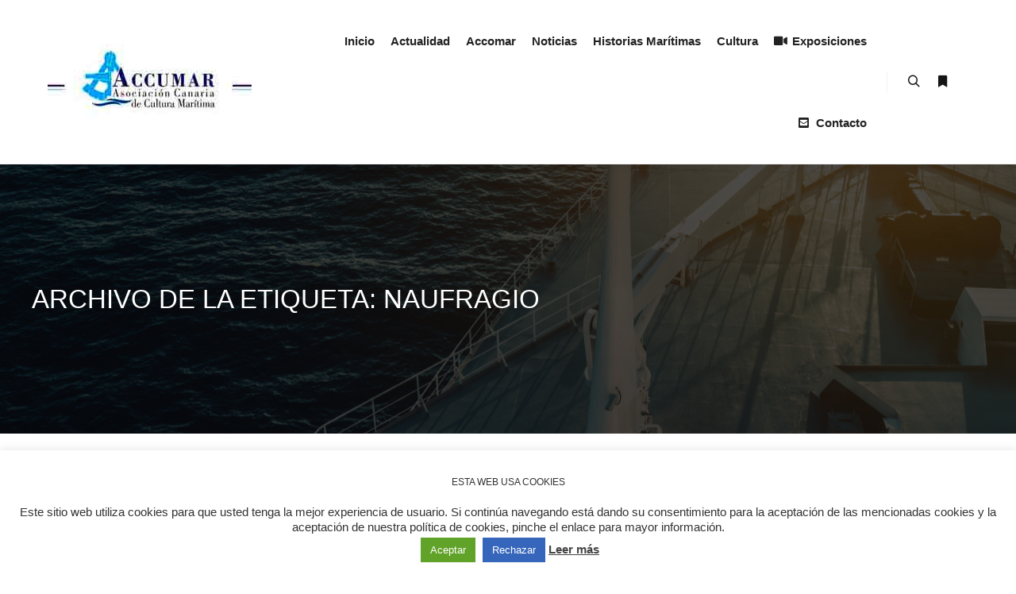

--- FILE ---
content_type: text/html; charset=UTF-8
request_url: https://accumar.org/tag/naufragio/
body_size: 14348
content:
<!DOCTYPE html>
<!--[if IE 9]>    <html class="no-js lt-ie10" lang="es"> <![endif]-->
<!--[if gt IE 9]><!--> <html class="no-js" lang="es"> <!--<![endif]-->
<head>

<meta charset="UTF-8" />
<meta name="viewport" content="width=device-width,initial-scale=1" />
<meta http-equiv="X-UA-Compatible" content="IE=edge">
<link rel="profile" href="https://gmpg.org/xfn/11" />
<title>naufragio &#8211; Accumar</title>
<meta name='robots' content='max-image-preview:large' />
<link rel='dns-prefetch' href='//stats.wp.com' />
<link rel='dns-prefetch' href='//widgets.wp.com' />
<link rel='dns-prefetch' href='//s0.wp.com' />
<link rel='dns-prefetch' href='//0.gravatar.com' />
<link rel='dns-prefetch' href='//1.gravatar.com' />
<link rel='dns-prefetch' href='//2.gravatar.com' />
<link rel='preconnect' href='//i0.wp.com' />
<link rel='preconnect' href='//c0.wp.com' />
<link rel="alternate" type="application/rss+xml" title="Accumar &raquo; Feed" href="https://accumar.org/feed/" />
<link rel="alternate" type="application/rss+xml" title="Accumar &raquo; Feed de los comentarios" href="https://accumar.org/comments/feed/" />
<link rel="alternate" type="application/rss+xml" title="Accumar &raquo; Etiqueta naufragio del feed" href="https://accumar.org/tag/naufragio/feed/" />
<script type="text/javascript">
/* <![CDATA[ */
window._wpemojiSettings = {"baseUrl":"https:\/\/s.w.org\/images\/core\/emoji\/15.0.3\/72x72\/","ext":".png","svgUrl":"https:\/\/s.w.org\/images\/core\/emoji\/15.0.3\/svg\/","svgExt":".svg","source":{"concatemoji":"https:\/\/accumar.org\/wp-includes\/js\/wp-emoji-release.min.js?ver=6.6.4"}};
/*! This file is auto-generated */
!function(i,n){var o,s,e;function c(e){try{var t={supportTests:e,timestamp:(new Date).valueOf()};sessionStorage.setItem(o,JSON.stringify(t))}catch(e){}}function p(e,t,n){e.clearRect(0,0,e.canvas.width,e.canvas.height),e.fillText(t,0,0);var t=new Uint32Array(e.getImageData(0,0,e.canvas.width,e.canvas.height).data),r=(e.clearRect(0,0,e.canvas.width,e.canvas.height),e.fillText(n,0,0),new Uint32Array(e.getImageData(0,0,e.canvas.width,e.canvas.height).data));return t.every(function(e,t){return e===r[t]})}function u(e,t,n){switch(t){case"flag":return n(e,"\ud83c\udff3\ufe0f\u200d\u26a7\ufe0f","\ud83c\udff3\ufe0f\u200b\u26a7\ufe0f")?!1:!n(e,"\ud83c\uddfa\ud83c\uddf3","\ud83c\uddfa\u200b\ud83c\uddf3")&&!n(e,"\ud83c\udff4\udb40\udc67\udb40\udc62\udb40\udc65\udb40\udc6e\udb40\udc67\udb40\udc7f","\ud83c\udff4\u200b\udb40\udc67\u200b\udb40\udc62\u200b\udb40\udc65\u200b\udb40\udc6e\u200b\udb40\udc67\u200b\udb40\udc7f");case"emoji":return!n(e,"\ud83d\udc26\u200d\u2b1b","\ud83d\udc26\u200b\u2b1b")}return!1}function f(e,t,n){var r="undefined"!=typeof WorkerGlobalScope&&self instanceof WorkerGlobalScope?new OffscreenCanvas(300,150):i.createElement("canvas"),a=r.getContext("2d",{willReadFrequently:!0}),o=(a.textBaseline="top",a.font="600 32px Arial",{});return e.forEach(function(e){o[e]=t(a,e,n)}),o}function t(e){var t=i.createElement("script");t.src=e,t.defer=!0,i.head.appendChild(t)}"undefined"!=typeof Promise&&(o="wpEmojiSettingsSupports",s=["flag","emoji"],n.supports={everything:!0,everythingExceptFlag:!0},e=new Promise(function(e){i.addEventListener("DOMContentLoaded",e,{once:!0})}),new Promise(function(t){var n=function(){try{var e=JSON.parse(sessionStorage.getItem(o));if("object"==typeof e&&"number"==typeof e.timestamp&&(new Date).valueOf()<e.timestamp+604800&&"object"==typeof e.supportTests)return e.supportTests}catch(e){}return null}();if(!n){if("undefined"!=typeof Worker&&"undefined"!=typeof OffscreenCanvas&&"undefined"!=typeof URL&&URL.createObjectURL&&"undefined"!=typeof Blob)try{var e="postMessage("+f.toString()+"("+[JSON.stringify(s),u.toString(),p.toString()].join(",")+"));",r=new Blob([e],{type:"text/javascript"}),a=new Worker(URL.createObjectURL(r),{name:"wpTestEmojiSupports"});return void(a.onmessage=function(e){c(n=e.data),a.terminate(),t(n)})}catch(e){}c(n=f(s,u,p))}t(n)}).then(function(e){for(var t in e)n.supports[t]=e[t],n.supports.everything=n.supports.everything&&n.supports[t],"flag"!==t&&(n.supports.everythingExceptFlag=n.supports.everythingExceptFlag&&n.supports[t]);n.supports.everythingExceptFlag=n.supports.everythingExceptFlag&&!n.supports.flag,n.DOMReady=!1,n.readyCallback=function(){n.DOMReady=!0}}).then(function(){return e}).then(function(){var e;n.supports.everything||(n.readyCallback(),(e=n.source||{}).concatemoji?t(e.concatemoji):e.wpemoji&&e.twemoji&&(t(e.twemoji),t(e.wpemoji)))}))}((window,document),window._wpemojiSettings);
/* ]]> */
</script>
<link rel='stylesheet' id='embedpress-css-css' href='https://accumar.org/wp-content/plugins/embedpress/assets/css/embedpress.css?ver=1765836438' type='text/css' media='all' />
<link rel='stylesheet' id='embedpress-lazy-load-css-css' href='https://accumar.org/wp-content/plugins/embedpress/assets/css/lazy-load.css?ver=1765836438' type='text/css' media='all' />
<link rel='stylesheet' id='embedpress-blocks-style-css' href='https://accumar.org/wp-content/plugins/embedpress/assets/css/blocks.build.css?ver=1765836438' type='text/css' media='all' />
<style id='wp-emoji-styles-inline-css' type='text/css'>

	img.wp-smiley, img.emoji {
		display: inline !important;
		border: none !important;
		box-shadow: none !important;
		height: 1em !important;
		width: 1em !important;
		margin: 0 0.07em !important;
		vertical-align: -0.1em !important;
		background: none !important;
		padding: 0 !important;
	}
</style>
<link rel='stylesheet' id='wp-block-library-css' href='https://c0.wp.com/c/6.6.4/wp-includes/css/dist/block-library/style.min.css' type='text/css' media='all' />
<link rel='stylesheet' id='betterdocs-blocks-category-slate-layout-css' href='https://accumar.org/wp-content/plugins/betterdocs/assets/blocks/category-slate-layout/default.css?ver=4.3.3' type='text/css' media='all' />
<style id='pdfemb-pdf-embedder-viewer-style-inline-css' type='text/css'>
.wp-block-pdfemb-pdf-embedder-viewer{max-width:none}

</style>
<link rel='stylesheet' id='mediaelement-css' href='https://c0.wp.com/c/6.6.4/wp-includes/js/mediaelement/mediaelementplayer-legacy.min.css' type='text/css' media='all' />
<link rel='stylesheet' id='wp-mediaelement-css' href='https://c0.wp.com/c/6.6.4/wp-includes/js/mediaelement/wp-mediaelement.min.css' type='text/css' media='all' />
<style id='jetpack-sharing-buttons-style-inline-css' type='text/css'>
.jetpack-sharing-buttons__services-list{display:flex;flex-direction:row;flex-wrap:wrap;gap:0;list-style-type:none;margin:5px;padding:0}.jetpack-sharing-buttons__services-list.has-small-icon-size{font-size:12px}.jetpack-sharing-buttons__services-list.has-normal-icon-size{font-size:16px}.jetpack-sharing-buttons__services-list.has-large-icon-size{font-size:24px}.jetpack-sharing-buttons__services-list.has-huge-icon-size{font-size:36px}@media print{.jetpack-sharing-buttons__services-list{display:none!important}}.editor-styles-wrapper .wp-block-jetpack-sharing-buttons{gap:0;padding-inline-start:0}ul.jetpack-sharing-buttons__services-list.has-background{padding:1.25em 2.375em}
</style>
<style id='classic-theme-styles-inline-css' type='text/css'>
/*! This file is auto-generated */
.wp-block-button__link{color:#fff;background-color:#32373c;border-radius:9999px;box-shadow:none;text-decoration:none;padding:calc(.667em + 2px) calc(1.333em + 2px);font-size:1.125em}.wp-block-file__button{background:#32373c;color:#fff;text-decoration:none}
</style>
<style id='global-styles-inline-css' type='text/css'>
:root{--wp--preset--aspect-ratio--square: 1;--wp--preset--aspect-ratio--4-3: 4/3;--wp--preset--aspect-ratio--3-4: 3/4;--wp--preset--aspect-ratio--3-2: 3/2;--wp--preset--aspect-ratio--2-3: 2/3;--wp--preset--aspect-ratio--16-9: 16/9;--wp--preset--aspect-ratio--9-16: 9/16;--wp--preset--color--black: #000000;--wp--preset--color--cyan-bluish-gray: #abb8c3;--wp--preset--color--white: #ffffff;--wp--preset--color--pale-pink: #f78da7;--wp--preset--color--vivid-red: #cf2e2e;--wp--preset--color--luminous-vivid-orange: #ff6900;--wp--preset--color--luminous-vivid-amber: #fcb900;--wp--preset--color--light-green-cyan: #7bdcb5;--wp--preset--color--vivid-green-cyan: #00d084;--wp--preset--color--pale-cyan-blue: #8ed1fc;--wp--preset--color--vivid-cyan-blue: #0693e3;--wp--preset--color--vivid-purple: #9b51e0;--wp--preset--gradient--vivid-cyan-blue-to-vivid-purple: linear-gradient(135deg,rgba(6,147,227,1) 0%,rgb(155,81,224) 100%);--wp--preset--gradient--light-green-cyan-to-vivid-green-cyan: linear-gradient(135deg,rgb(122,220,180) 0%,rgb(0,208,130) 100%);--wp--preset--gradient--luminous-vivid-amber-to-luminous-vivid-orange: linear-gradient(135deg,rgba(252,185,0,1) 0%,rgba(255,105,0,1) 100%);--wp--preset--gradient--luminous-vivid-orange-to-vivid-red: linear-gradient(135deg,rgba(255,105,0,1) 0%,rgb(207,46,46) 100%);--wp--preset--gradient--very-light-gray-to-cyan-bluish-gray: linear-gradient(135deg,rgb(238,238,238) 0%,rgb(169,184,195) 100%);--wp--preset--gradient--cool-to-warm-spectrum: linear-gradient(135deg,rgb(74,234,220) 0%,rgb(151,120,209) 20%,rgb(207,42,186) 40%,rgb(238,44,130) 60%,rgb(251,105,98) 80%,rgb(254,248,76) 100%);--wp--preset--gradient--blush-light-purple: linear-gradient(135deg,rgb(255,206,236) 0%,rgb(152,150,240) 100%);--wp--preset--gradient--blush-bordeaux: linear-gradient(135deg,rgb(254,205,165) 0%,rgb(254,45,45) 50%,rgb(107,0,62) 100%);--wp--preset--gradient--luminous-dusk: linear-gradient(135deg,rgb(255,203,112) 0%,rgb(199,81,192) 50%,rgb(65,88,208) 100%);--wp--preset--gradient--pale-ocean: linear-gradient(135deg,rgb(255,245,203) 0%,rgb(182,227,212) 50%,rgb(51,167,181) 100%);--wp--preset--gradient--electric-grass: linear-gradient(135deg,rgb(202,248,128) 0%,rgb(113,206,126) 100%);--wp--preset--gradient--midnight: linear-gradient(135deg,rgb(2,3,129) 0%,rgb(40,116,252) 100%);--wp--preset--font-size--small: 13px;--wp--preset--font-size--medium: 20px;--wp--preset--font-size--large: 36px;--wp--preset--font-size--x-large: 42px;--wp--preset--spacing--20: 0.44rem;--wp--preset--spacing--30: 0.67rem;--wp--preset--spacing--40: 1rem;--wp--preset--spacing--50: 1.5rem;--wp--preset--spacing--60: 2.25rem;--wp--preset--spacing--70: 3.38rem;--wp--preset--spacing--80: 5.06rem;--wp--preset--shadow--natural: 6px 6px 9px rgba(0, 0, 0, 0.2);--wp--preset--shadow--deep: 12px 12px 50px rgba(0, 0, 0, 0.4);--wp--preset--shadow--sharp: 6px 6px 0px rgba(0, 0, 0, 0.2);--wp--preset--shadow--outlined: 6px 6px 0px -3px rgba(255, 255, 255, 1), 6px 6px rgba(0, 0, 0, 1);--wp--preset--shadow--crisp: 6px 6px 0px rgba(0, 0, 0, 1);}:where(.is-layout-flex){gap: 0.5em;}:where(.is-layout-grid){gap: 0.5em;}body .is-layout-flex{display: flex;}.is-layout-flex{flex-wrap: wrap;align-items: center;}.is-layout-flex > :is(*, div){margin: 0;}body .is-layout-grid{display: grid;}.is-layout-grid > :is(*, div){margin: 0;}:where(.wp-block-columns.is-layout-flex){gap: 2em;}:where(.wp-block-columns.is-layout-grid){gap: 2em;}:where(.wp-block-post-template.is-layout-flex){gap: 1.25em;}:where(.wp-block-post-template.is-layout-grid){gap: 1.25em;}.has-black-color{color: var(--wp--preset--color--black) !important;}.has-cyan-bluish-gray-color{color: var(--wp--preset--color--cyan-bluish-gray) !important;}.has-white-color{color: var(--wp--preset--color--white) !important;}.has-pale-pink-color{color: var(--wp--preset--color--pale-pink) !important;}.has-vivid-red-color{color: var(--wp--preset--color--vivid-red) !important;}.has-luminous-vivid-orange-color{color: var(--wp--preset--color--luminous-vivid-orange) !important;}.has-luminous-vivid-amber-color{color: var(--wp--preset--color--luminous-vivid-amber) !important;}.has-light-green-cyan-color{color: var(--wp--preset--color--light-green-cyan) !important;}.has-vivid-green-cyan-color{color: var(--wp--preset--color--vivid-green-cyan) !important;}.has-pale-cyan-blue-color{color: var(--wp--preset--color--pale-cyan-blue) !important;}.has-vivid-cyan-blue-color{color: var(--wp--preset--color--vivid-cyan-blue) !important;}.has-vivid-purple-color{color: var(--wp--preset--color--vivid-purple) !important;}.has-black-background-color{background-color: var(--wp--preset--color--black) !important;}.has-cyan-bluish-gray-background-color{background-color: var(--wp--preset--color--cyan-bluish-gray) !important;}.has-white-background-color{background-color: var(--wp--preset--color--white) !important;}.has-pale-pink-background-color{background-color: var(--wp--preset--color--pale-pink) !important;}.has-vivid-red-background-color{background-color: var(--wp--preset--color--vivid-red) !important;}.has-luminous-vivid-orange-background-color{background-color: var(--wp--preset--color--luminous-vivid-orange) !important;}.has-luminous-vivid-amber-background-color{background-color: var(--wp--preset--color--luminous-vivid-amber) !important;}.has-light-green-cyan-background-color{background-color: var(--wp--preset--color--light-green-cyan) !important;}.has-vivid-green-cyan-background-color{background-color: var(--wp--preset--color--vivid-green-cyan) !important;}.has-pale-cyan-blue-background-color{background-color: var(--wp--preset--color--pale-cyan-blue) !important;}.has-vivid-cyan-blue-background-color{background-color: var(--wp--preset--color--vivid-cyan-blue) !important;}.has-vivid-purple-background-color{background-color: var(--wp--preset--color--vivid-purple) !important;}.has-black-border-color{border-color: var(--wp--preset--color--black) !important;}.has-cyan-bluish-gray-border-color{border-color: var(--wp--preset--color--cyan-bluish-gray) !important;}.has-white-border-color{border-color: var(--wp--preset--color--white) !important;}.has-pale-pink-border-color{border-color: var(--wp--preset--color--pale-pink) !important;}.has-vivid-red-border-color{border-color: var(--wp--preset--color--vivid-red) !important;}.has-luminous-vivid-orange-border-color{border-color: var(--wp--preset--color--luminous-vivid-orange) !important;}.has-luminous-vivid-amber-border-color{border-color: var(--wp--preset--color--luminous-vivid-amber) !important;}.has-light-green-cyan-border-color{border-color: var(--wp--preset--color--light-green-cyan) !important;}.has-vivid-green-cyan-border-color{border-color: var(--wp--preset--color--vivid-green-cyan) !important;}.has-pale-cyan-blue-border-color{border-color: var(--wp--preset--color--pale-cyan-blue) !important;}.has-vivid-cyan-blue-border-color{border-color: var(--wp--preset--color--vivid-cyan-blue) !important;}.has-vivid-purple-border-color{border-color: var(--wp--preset--color--vivid-purple) !important;}.has-vivid-cyan-blue-to-vivid-purple-gradient-background{background: var(--wp--preset--gradient--vivid-cyan-blue-to-vivid-purple) !important;}.has-light-green-cyan-to-vivid-green-cyan-gradient-background{background: var(--wp--preset--gradient--light-green-cyan-to-vivid-green-cyan) !important;}.has-luminous-vivid-amber-to-luminous-vivid-orange-gradient-background{background: var(--wp--preset--gradient--luminous-vivid-amber-to-luminous-vivid-orange) !important;}.has-luminous-vivid-orange-to-vivid-red-gradient-background{background: var(--wp--preset--gradient--luminous-vivid-orange-to-vivid-red) !important;}.has-very-light-gray-to-cyan-bluish-gray-gradient-background{background: var(--wp--preset--gradient--very-light-gray-to-cyan-bluish-gray) !important;}.has-cool-to-warm-spectrum-gradient-background{background: var(--wp--preset--gradient--cool-to-warm-spectrum) !important;}.has-blush-light-purple-gradient-background{background: var(--wp--preset--gradient--blush-light-purple) !important;}.has-blush-bordeaux-gradient-background{background: var(--wp--preset--gradient--blush-bordeaux) !important;}.has-luminous-dusk-gradient-background{background: var(--wp--preset--gradient--luminous-dusk) !important;}.has-pale-ocean-gradient-background{background: var(--wp--preset--gradient--pale-ocean) !important;}.has-electric-grass-gradient-background{background: var(--wp--preset--gradient--electric-grass) !important;}.has-midnight-gradient-background{background: var(--wp--preset--gradient--midnight) !important;}.has-small-font-size{font-size: var(--wp--preset--font-size--small) !important;}.has-medium-font-size{font-size: var(--wp--preset--font-size--medium) !important;}.has-large-font-size{font-size: var(--wp--preset--font-size--large) !important;}.has-x-large-font-size{font-size: var(--wp--preset--font-size--x-large) !important;}
:where(.wp-block-post-template.is-layout-flex){gap: 1.25em;}:where(.wp-block-post-template.is-layout-grid){gap: 1.25em;}
:where(.wp-block-columns.is-layout-flex){gap: 2em;}:where(.wp-block-columns.is-layout-grid){gap: 2em;}
:root :where(.wp-block-pullquote){font-size: 1.5em;line-height: 1.6;}
</style>
<link rel='stylesheet' id='cookie-law-info-css' href='https://accumar.org/wp-content/plugins/cookie-law-info/legacy/public/css/cookie-law-info-public.css?ver=3.3.9' type='text/css' media='all' />
<link rel='stylesheet' id='cookie-law-info-gdpr-css' href='https://accumar.org/wp-content/plugins/cookie-law-info/legacy/public/css/cookie-law-info-gdpr.css?ver=3.3.9' type='text/css' media='all' />
<link rel='stylesheet' id='jetpack_likes-css' href='https://c0.wp.com/p/jetpack/14.5/modules/likes/style.css' type='text/css' media='all' />
<link rel='stylesheet' id='searchwp-forms-css' href='https://accumar.org/wp-content/plugins/searchwp-live-ajax-search/assets/styles/frontend/search-forms.min.css?ver=1.8.7' type='text/css' media='all' />
<link rel='stylesheet' id='font-awesome-css' href='https://accumar.org/wp-content/plugins/elementor/assets/lib/font-awesome/css/font-awesome.min.css?ver=4.7.0' type='text/css' media='all' />
<link rel='stylesheet' id='tm-mega-menu-css' href='https://accumar.org/wp-content/plugins/tm-mega-menu/public/assets/css/style.css?ver=1.1.4' type='text/css' media='all' />
<style id='tm-mega-menu-inline-css' type='text/css'>
.sub-menu {transition-duration: 300ms;}
</style>
<link rel='stylesheet' id='jquery-lightgallery-css' href='https://accumar.org/wp-content/themes/rife-free/js/light-gallery/css/lightgallery.min.css?ver=1.9.0' type='text/css' media='all' />
<link rel='stylesheet' id='a13-icomoon-css' href='https://accumar.org/wp-content/themes/rife-free/css/icomoon.css?ver=2.4.21' type='text/css' media='all' />
<link rel='stylesheet' id='a13-main-style-css' href='https://accumar.org/wp-content/themes/rife-free/style.css?ver=2.4.21' type='text/css' media='all' />
<link rel='stylesheet' id='a13-user-css-css' href='https://accumar.org/wp-content/uploads/apollo13_framework_files/css/user.css?ver=2.4.21_1727716025' type='text/css' media='all' />
<link rel='stylesheet' id='font-awesome-5-all-css' href='https://accumar.org/wp-content/plugins/elementor/assets/lib/font-awesome/css/all.min.css?ver=3.34.0' type='text/css' media='all' />
<link rel='stylesheet' id='font-awesome-4-shim-css' href='https://accumar.org/wp-content/plugins/elementor/assets/lib/font-awesome/css/v4-shims.min.css?ver=3.34.0' type='text/css' media='all' />
<link rel='stylesheet' id='elementor-frontend-css' href='https://accumar.org/wp-content/plugins/elementor/assets/css/frontend.min.css?ver=3.34.0' type='text/css' media='all' />
<link rel='stylesheet' id='eael-general-css' href='https://accumar.org/wp-content/plugins/essential-addons-for-elementor-lite/assets/front-end/css/view/general.min.css?ver=6.5.4' type='text/css' media='all' />
<script type="text/javascript" src="https://c0.wp.com/c/6.6.4/wp-includes/js/jquery/jquery.min.js" id="jquery-core-js"></script>
<script type="text/javascript" src="https://c0.wp.com/c/6.6.4/wp-includes/js/jquery/jquery-migrate.min.js" id="jquery-migrate-js"></script>
<script type="text/javascript" id="cookie-law-info-js-extra">
/* <![CDATA[ */
var Cli_Data = {"nn_cookie_ids":[],"cookielist":[],"non_necessary_cookies":[],"ccpaEnabled":"","ccpaRegionBased":"","ccpaBarEnabled":"","strictlyEnabled":["necessary","obligatoire"],"ccpaType":"gdpr","js_blocking":"1","custom_integration":"","triggerDomRefresh":"","secure_cookies":""};
var cli_cookiebar_settings = {"animate_speed_hide":"500","animate_speed_show":"500","background":"#FFF","border":"#b1a6a6c2","border_on":"","button_1_button_colour":"#61a229","button_1_button_hover":"#4e8221","button_1_link_colour":"#fff","button_1_as_button":"1","button_1_new_win":"","button_2_button_colour":"#333","button_2_button_hover":"#292929","button_2_link_colour":"#444","button_2_as_button":"","button_2_hidebar":"","button_3_button_colour":"#3566bb","button_3_button_hover":"#2a5296","button_3_link_colour":"#fff","button_3_as_button":"1","button_3_new_win":"","button_4_button_colour":"#000","button_4_button_hover":"#000000","button_4_link_colour":"#333333","button_4_as_button":"","button_7_button_colour":"#61a229","button_7_button_hover":"#4e8221","button_7_link_colour":"#fff","button_7_as_button":"1","button_7_new_win":"","font_family":"inherit","header_fix":"","notify_animate_hide":"1","notify_animate_show":"","notify_div_id":"#cookie-law-info-bar","notify_position_horizontal":"right","notify_position_vertical":"bottom","scroll_close":"","scroll_close_reload":"","accept_close_reload":"","reject_close_reload":"","showagain_tab":"1","showagain_background":"#fff","showagain_border":"#000","showagain_div_id":"#cookie-law-info-again","showagain_x_position":"100px","text":"#333333","show_once_yn":"","show_once":"10000","logging_on":"","as_popup":"","popup_overlay":"1","bar_heading_text":"Esta web usa cookies","cookie_bar_as":"banner","popup_showagain_position":"bottom-right","widget_position":"left"};
var log_object = {"ajax_url":"https:\/\/accumar.org\/wp-admin\/admin-ajax.php"};
/* ]]> */
</script>
<script type="text/javascript" src="https://accumar.org/wp-content/plugins/cookie-law-info/legacy/public/js/cookie-law-info-public.js?ver=3.3.9" id="cookie-law-info-js"></script>
<script type="text/javascript" src="https://accumar.org/wp-content/plugins/elementor/assets/lib/font-awesome/js/v4-shims.min.js?ver=3.34.0" id="font-awesome-4-shim-js"></script>
<link rel="https://api.w.org/" href="https://accumar.org/wp-json/" /><link rel="alternate" title="JSON" type="application/json" href="https://accumar.org/wp-json/wp/v2/tags/57" /><link rel="EditURI" type="application/rsd+xml" title="RSD" href="https://accumar.org/xmlrpc.php?rsd" />
<meta name="generator" content="WordPress 6.6.4" />
	<style>img#wpstats{display:none}</style>
		<script type="text/javascript">
// <![CDATA[
(function(){
    var docElement = document.documentElement,
        className = docElement.className;
    // Change `no-js` to `js`
    var reJS = new RegExp('(^|\\s)no-js( |\\s|$)');
    //space as literal in second capturing group cause there is strange situation when \s is not catched on load when other plugins add their own classes
    className = className.replace(reJS, '$1js$2');
    docElement.className = className;
})();
// ]]>
</script><meta name="generator" content="Elementor 3.34.0; features: additional_custom_breakpoints; settings: css_print_method-external, google_font-enabled, font_display-auto">
			<style>
				.e-con.e-parent:nth-of-type(n+4):not(.e-lazyloaded):not(.e-no-lazyload),
				.e-con.e-parent:nth-of-type(n+4):not(.e-lazyloaded):not(.e-no-lazyload) * {
					background-image: none !important;
				}
				@media screen and (max-height: 1024px) {
					.e-con.e-parent:nth-of-type(n+3):not(.e-lazyloaded):not(.e-no-lazyload),
					.e-con.e-parent:nth-of-type(n+3):not(.e-lazyloaded):not(.e-no-lazyload) * {
						background-image: none !important;
					}
				}
				@media screen and (max-height: 640px) {
					.e-con.e-parent:nth-of-type(n+2):not(.e-lazyloaded):not(.e-no-lazyload),
					.e-con.e-parent:nth-of-type(n+2):not(.e-lazyloaded):not(.e-no-lazyload) * {
						background-image: none !important;
					}
				}
			</style>
			
<!-- Jetpack Open Graph Tags -->
<meta property="og:type" content="website" />
<meta property="og:title" content="naufragio &#8211; Accumar" />
<meta property="og:url" content="https://accumar.org/tag/naufragio/" />
<meta property="og:site_name" content="Accumar" />
<meta property="og:image" content="https://i0.wp.com/accumar.org/wp-content/uploads/2024/09/cropped-accumarlogo-e1727715553955.jpg?fit=512%2C512&#038;ssl=1" />
<meta property="og:image:width" content="512" />
<meta property="og:image:height" content="512" />
<meta property="og:image:alt" content="" />
<meta property="og:locale" content="es_ES" />

<!-- End Jetpack Open Graph Tags -->
<link rel="icon" href="https://i0.wp.com/accumar.org/wp-content/uploads/2024/09/cropped-accumarlogo-e1727715553955.jpg?fit=32%2C32&#038;ssl=1" sizes="32x32" />
<link rel="icon" href="https://i0.wp.com/accumar.org/wp-content/uploads/2024/09/cropped-accumarlogo-e1727715553955.jpg?fit=192%2C192&#038;ssl=1" sizes="192x192" />
<link rel="apple-touch-icon" href="https://i0.wp.com/accumar.org/wp-content/uploads/2024/09/cropped-accumarlogo-e1727715553955.jpg?fit=180%2C180&#038;ssl=1" />
<meta name="msapplication-TileImage" content="https://i0.wp.com/accumar.org/wp-content/uploads/2024/09/cropped-accumarlogo-e1727715553955.jpg?fit=270%2C270&#038;ssl=1" />
</head>

<body id="top" class="archive tag tag-naufragio tag-57 wp-custom-logo side-menu-eff-7 header-horizontal site-layout-full posts-list elementor-default elementor-kit-10127" itemtype="https://schema.org/Blog" itemscope>
<div class="whole-layout">
        <div class="page-background to-move"></div>
        <header id="header" class="to-move a13-horizontal header-type-one_line a13-normal-variant header-variant-one_line narrow tools-icons-2 sticky-no-hiding" itemtype="https://schema.org/WPHeader" itemscope>
	<div class="head">
		<div class="logo-container" itemtype="https://schema.org/Organization" itemscope><a class="logo normal-logo image-logo" href="https://accumar.org/" title="Accumar" rel="home" itemprop="url"><img src="https://accumar.org/wp-content/uploads/2024/09/accumarlogo2.jpg" alt="Accumar" width="257" height="93" itemprop="logo" /></a></div>
		<nav id="access" class="navigation-bar" itemtype="https://schema.org/SiteNavigationElement" itemscope><!-- this element is need in HTML even if menu is disabled -->
							<div class="menu-container"><ul id="menu-menu-principal" class="top-menu with-effect menu--ferdinand opener-icons-on"><li id="menu-item-7863" class="menu-item menu-item-type-custom menu-item-object-custom menu-item-home menu-item-7863 normal-menu"><a href="https://accumar.org"><span><em>Inicio</em></span></a></li>
<li id="menu-item-7857" class="menu-item menu-item-type-taxonomy menu-item-object-category menu-item-7857 normal-menu"><a href="https://accumar.org/category/actualidad/"><span><em>Actualidad</em></span></a></li>
<li id="menu-item-7858" class="menu-item menu-item-type-taxonomy menu-item-object-category menu-item-7858 normal-menu"><a href="https://accumar.org/category/accomar/"><span><em>Accomar</em></span></a></li>
<li id="menu-item-7856" class="menu-item menu-item-type-taxonomy menu-item-object-category menu-item-7856 normal-menu"><a href="https://accumar.org/category/noticias/"><span><em>Noticias</em></span></a></li>
<li id="menu-item-10253" class="menu-item menu-item-type-taxonomy menu-item-object-category menu-item-10253 normal-menu"><a href="https://accumar.org/category/historias-maritimas/"><span><em>Historias Marítimas</em></span></a></li>
<li id="menu-item-7860" class="menu-item menu-item-type-taxonomy menu-item-object-category menu-item-7860 normal-menu"><a href="https://accumar.org/category/cultura/"><span><em>Cultura</em></span></a></li>
<li id="menu-item-7947" class="menu-item menu-item-type-post_type menu-item-object-page menu-item-7947 normal-menu"><a href="https://accumar.org/exposiciones/"><span><em><i class="fa fa-video-camera"></i>Exposiciones</em></span></a></li>
<li id="menu-item-11710" class="menu-item menu-item-type-custom menu-item-object-custom menu-item-11710 normal-menu"><a href="https://accumar.org/contacto/"><span><em><i class="fa fa-envelope-square"></i>Contacto</em></span></a></li>
</ul></div>					</nav>
		<!-- #access -->
		<div id="header-tools" class=" icons-2"><button id="search-button" class="a13icon-search tool" title="Buscar"><span class="screen-reader-text">Buscar</span></button><button id="side-menu-switch" class="fa fa-bookmark tool" title="Más información"><span class="screen-reader-text">Más información</span></button><button id="mobile-menu-opener" class="a13icon-menu tool" title="Menú principal"><span class="screen-reader-text">Menú principal</span></button></div>			</div>
	<div class="search-container"><div class="search"><span class="a13icon-search"></span>
                <form class="search-form" role="search" method="get" action="https://accumar.org/" >
                    <fieldset class="semantic">
                        <input placeholder="Buscar &hellip;" type="search" name="s" id="s1" data-swplive="true" value="" />
                        <input type="submit" id="searchsubmit1" title="Buscar" value="Buscar" />
                        
                        
                    </fieldset>
                </form><span class="a13icon-cross close"></span></div><div id="search-results-header"></div></div></header>
    <div id="mid" class="to-move layout-full_fixed layout-no-edge layout-fixed no-sidebars"><header class="title-bar a13-parallax outside title_bar_variant_classic title_bar_width_full has-effect" data-a13-parallax-type="tb" data-a13-parallax-speed="1"><div class="overlay-color"><div class="in"><div class="titles"><h1 class="page-title entry-title" itemprop="headline">Archivo de la etiqueta: <span>naufragio</span></h1></div></div></div></header>

		<article id="content" class="clearfix">
			<div class="content-limiter">
				<div id="col-mask">
					<div class="content-box lazy-load-on">
						<div class="bricks-frame posts-bricks posts-bricks-1  posts_horizontal posts-columns-1"><div class="posts-grid-container" data-lazy-load="1" data-lazy-load-mode="button" data-margin="20"><div class="grid-master"></div><div id="post-9477" class="archive-item w1 post-9477 post type-post status-publish format-standard has-post-thumbnail category-cultura category-en-el-punto-de-mira tag-naufragio tag-pecios" data-category-6="1" data-category-94="1" itemtype="https://schema.org/CreativeWork" itemscope><div class="item-image post-media"><a href="https://accumar.org/roi-des-belges/"><img width="420" src="https://accumar.org/wp-content/uploads/apollo13_images/Muelles-pesqueros-Ostende-recorte-1-72ztes46r0nr44o8fiull5uccrisp97eo2.jpg" class="attachment-420x0x1xx90 size-420x0x1xx90 wp-post-image" alt="" itemprop="image" decoding="async" /></a></div>
<div class="formatter">
    <div class="real-content hentry">

        <div class="post-meta"><time class="entry-date published updated" datetime="2021-03-07T19:30:05+00:00" itemprop="datePublished">07.03.2021</time> </div><h2 class="post-title entry-title" itemprop="headline"><a href="https://accumar.org/roi-des-belges/" itemprop="url">Roi des Belges</a></h2>
        <div class="entry-summary" itemprop="text">
        <p>Las expediciones 2018 y 2019 se han denominado «Muros-Corrubedo». La amplia zona en la que hemos buceado se deduce fácilmente. Los conjuntos de bajos desde Corrubedo a Sagres esconden los restos de numerosas embarcaciones pesqueras.</p>
<p> <a class="more-link" href="https://accumar.org/roi-des-belges/">Leer más</a></p>        </div>

        <div class="clear"></div>

                
    </div>
</div><div class="clear"></div></div></div></div>						<div class="clear"></div>

								<span class="result-count">
	1/1</span>
		
					</div>
									</div>
			</div>
		</article>

			</div><!-- #mid -->

<footer id="footer" class="to-move full centered footer-separator" itemtype="https://schema.org/WPFooter" itemscope><div class="foot-widgets four-col dark-sidebar"><div class="foot-content clearfix"><div id="block-11" class="widget widget_block"><img decoding="async" src="https://accumar.org/wp-content/uploads/2020/02/logo_Mesa-de-trabajo-2_Mesa-de-trabajo-2.png" width="100%"></img>

<p><a href="https://accumar.org/politicas-de-privacidad/" data-type="page" data-id="7996">Politica de Privacidad</a></p>
<p><a href="https://accumar.org/aviso-legal/" data-type="page" data-id="7994">Aviso Legal</a></p>
<p><a href="https://accumar.org/politicas-de-cookies/" data-type="page" data-id="7998">Politica de Cookies</a></p></div><div id="categories-11" class="widget widget_categories"><h3 class="title"><span>Categorías</span></h3>
			<ul>
					<li class="cat-item cat-item-3"><a href="https://accumar.org/category/accomar/">Accomar</a> (13)
</li>
	<li class="cat-item cat-item-2"><a href="https://accumar.org/category/actualidad/">Actualidad</a> (150)
</li>
	<li class="cat-item cat-item-6"><a href="https://accumar.org/category/cultura/">Cultura</a> (96)
</li>
	<li class="cat-item cat-item-167"><a href="https://accumar.org/category/elder/">Elder</a> (15)
</li>
	<li class="cat-item cat-item-94"><a href="https://accumar.org/category/en-el-punto-de-mira/">En el punto de mira</a> (9)
</li>
	<li class="cat-item cat-item-264"><a href="https://accumar.org/category/faros/">Faros</a> (1)
</li>
	<li class="cat-item cat-item-234"><a href="https://accumar.org/category/historias-maritimas/">Historias Marítimas</a> (13)
</li>
	<li class="cat-item cat-item-271"><a href="https://accumar.org/category/libros-y-libretos/">Libros y Libretos</a> (8)
</li>
	<li class="cat-item cat-item-5"><a href="https://accumar.org/category/noticias/">Noticias</a> (217)
</li>
	<li class="cat-item cat-item-93"><a href="https://accumar.org/category/noticias-populares/">Noticias Populares</a> (2)
</li>
	<li class="cat-item cat-item-92"><a href="https://accumar.org/category/nuevas-tendencias/">Nuevas Tendencias</a> (10)
</li>
	<li class="cat-item cat-item-1"><a href="https://accumar.org/category/sin-categoria/">Sin categoría</a> (8)
</li>
			</ul>

			</div><div id="recent-posts-11" class="widget widget_recent_posts widget_about_posts"><h3 class="title"><span>Entradas recientes</span></h3><div class="item"><a class="post-title" href="https://accumar.org/el-aula-museo-de-mar-de-sardina-abre-sus-puertas/" title="¡EL Aula-Museo de Mar de Sardina abre sus puertas!">¡EL Aula-Museo de Mar de Sardina abre sus puertas!</a><time class="entry-date published updated" datetime="2024-03-01T10:37:17+00:00" itemprop="datePublished">01.03.2024</time> </div><div class="item"><a class="post-title" href="https://accumar.org/la-esclavitud-en-la-ciudad-de-las-palmas/" title="La esclavitud en la ciudad de Las Palmas">La esclavitud en la ciudad de Las Palmas</a><time class="entry-date published updated" datetime="2021-11-03T13:25:41+00:00" itemprop="datePublished">03.11.2021</time> </div><div class="item"><a class="post-title" href="https://accumar.org/12280-2/" title="Guinea Ecuatorial La Olvidada&#8230;">Guinea Ecuatorial La Olvidada&#8230;</a><time class="entry-date published updated" datetime="2021-10-30T17:53:13+00:00" itemprop="datePublished">30.10.2021</time> </div></div><div id="text-15" class="widget widget_text"><h3 class="title"><span>Facebook</span></h3>			<div class="textwidget"><div id="fb-root"></div>
<p><script async defer crossorigin="anonymous" src="https://connect.facebook.net/es_ES/sdk.js#xfbml=1&#038;version=v6.0"></script></p>
<div class="fb-page" data-href="https://www.facebook.com/coleccionistasmaritimos/?__tn__=%2Cd%2CP-R&amp;eid=ARBEKRgzWkk6c0WH88ZxDGiTEEFV1Vls_2WbhaAyZlcLJewqmWbyr4Zc6pD88S-JRPhZySb4RMXMtiJJ" data-tabs="timeline" data-width="" data-height="400" data-small-header="false" data-adapt-container-width="true" data-hide-cover="false" data-show-facepile="false">
<blockquote class="fb-xfbml-parse-ignore" cite="https://www.facebook.com/coleccionistasmaritimos/?__tn__=%2Cd%2CP-R&amp;eid=ARBEKRgzWkk6c0WH88ZxDGiTEEFV1Vls_2WbhaAyZlcLJewqmWbyr4Zc6pD88S-JRPhZySb4RMXMtiJJ"><p><a href="https://www.facebook.com/coleccionistasmaritimos/?__tn__=%2Cd%2CP-R&amp;eid=ARBEKRgzWkk6c0WH88ZxDGiTEEFV1Vls_2WbhaAyZlcLJewqmWbyr4Zc6pD88S-JRPhZySb4RMXMtiJJ">Gacmark</a></p></blockquote>
</div>
</div>
		</div></div>
                </div>			<div class="foot-items">
				<div class="foot-content clearfix">
	                <div class="f-links"><div class="socials icons-only white color_hover"><a target="_blank" title="Facebook" href="https://www.facebook.com/coleccionistasmaritimos" class="a13_soc-facebook fa fa-facebook" rel="noopener"></a><a target="_blank" title="Instagram" href="https://www.instagram.com/accomar3/?hl=es" class="a13_soc-instagram fa fa-instagram" rel="noopener"></a></div></div><div class="foot-text">Entorno creado para Accumar por <a href="http://dragonsky.eu">Draser</a> </div>				</div>
			</div>
		</footer>		<nav id="side-menu" class="side-widget-menu light-sidebar at-right">
			<div class="scroll-wrap">
				<div id="a13-social-icons-3" class="widget widget_a13_social_icons"><div class="socials icons-only color black_hover"><a target="_blank" title="Facebook" href="https://www.facebook.com/coleccionistasmaritimos" class="a13_soc-facebook fa fa-facebook" rel="noopener"></a><a target="_blank" title="Instagram" href="https://www.instagram.com/accomar3/?hl=es" class="a13_soc-instagram fa fa-instagram" rel="noopener"></a></div></div><div id="recent-posts-5" class="widget widget_recent_posts widget_about_posts"><h3 class="title"><span>Entradas recientes</span></h3><div class="item"><a class="post-title" href="https://accumar.org/el-aula-museo-de-mar-de-sardina-abre-sus-puertas/" title="¡EL Aula-Museo de Mar de Sardina abre sus puertas!">¡EL Aula-Museo de Mar de Sardina abre sus puertas!</a><time class="entry-date published updated" datetime="2024-03-01T10:37:17+00:00" itemprop="datePublished">01.03.2024</time> </div><div class="item"><a class="post-title" href="https://accumar.org/la-esclavitud-en-la-ciudad-de-las-palmas/" title="La esclavitud en la ciudad de Las Palmas">La esclavitud en la ciudad de Las Palmas</a><time class="entry-date published updated" datetime="2021-11-03T13:25:41+00:00" itemprop="datePublished">03.11.2021</time> </div><div class="item"><a class="post-title" href="https://accumar.org/12280-2/" title="Guinea Ecuatorial La Olvidada&#8230;">Guinea Ecuatorial La Olvidada&#8230;</a><time class="entry-date published updated" datetime="2021-10-30T17:53:13+00:00" itemprop="datePublished">30.10.2021</time> </div></div><div id="categories-5" class="widget widget_categories"><h3 class="title"><span>Categorías</span></h3>
			<ul>
					<li class="cat-item cat-item-3"><a href="https://accumar.org/category/accomar/">Accomar</a>
</li>
	<li class="cat-item cat-item-2"><a href="https://accumar.org/category/actualidad/">Actualidad</a>
</li>
	<li class="cat-item cat-item-6"><a href="https://accumar.org/category/cultura/">Cultura</a>
</li>
	<li class="cat-item cat-item-167"><a href="https://accumar.org/category/elder/">Elder</a>
</li>
	<li class="cat-item cat-item-94"><a href="https://accumar.org/category/en-el-punto-de-mira/">En el punto de mira</a>
</li>
	<li class="cat-item cat-item-264"><a href="https://accumar.org/category/faros/">Faros</a>
</li>
	<li class="cat-item cat-item-234"><a href="https://accumar.org/category/historias-maritimas/">Historias Marítimas</a>
</li>
	<li class="cat-item cat-item-271"><a href="https://accumar.org/category/libros-y-libretos/">Libros y Libretos</a>
</li>
	<li class="cat-item cat-item-5"><a href="https://accumar.org/category/noticias/">Noticias</a>
</li>
	<li class="cat-item cat-item-93"><a href="https://accumar.org/category/noticias-populares/">Noticias Populares</a>
</li>
	<li class="cat-item cat-item-92"><a href="https://accumar.org/category/nuevas-tendencias/">Nuevas Tendencias</a>
</li>
	<li class="cat-item cat-item-1"><a href="https://accumar.org/category/sin-categoria/">Sin categoría</a>
</li>
			</ul>

			</div>			</div>
			<span class="a13icon-cross close-sidebar"></span>
		</nav>
				<a href="#top" id="to-top" class="to-top fa fa-angle-up"></a>
		<div id="content-overlay" class="to-move"></div>
		
	</div><!-- .whole-layout -->
<!--googleoff: all--><div id="cookie-law-info-bar" data-nosnippet="true"><h5 class="cli_messagebar_head">Esta web usa cookies</h5><span>Este sitio web utiliza cookies para que usted tenga la mejor experiencia de usuario. Si continúa navegando está dando su consentimiento para la aceptación de las mencionadas cookies y la aceptación de nuestra política de cookies, pinche el enlace para mayor información. <br /><a role='button' data-cli_action="accept" id="cookie_action_close_header" class="medium cli-plugin-button cli-plugin-main-button cookie_action_close_header cli_action_button wt-cli-accept-btn">Aceptar</a> <a role='button' id="cookie_action_close_header_reject" class="medium cli-plugin-button cli-plugin-main-button cookie_action_close_header_reject cli_action_button wt-cli-reject-btn" data-cli_action="reject">Rechazar</a> <a href="/politicas-de-cookies" id="CONSTANT_OPEN_URL" target="_blank" class="cli-plugin-main-link">Leer más</a></span></div><div id="cookie-law-info-again" data-nosnippet="true"><span id="cookie_hdr_showagain">Política de Cookies</span></div><div class="cli-modal" data-nosnippet="true" id="cliSettingsPopup" tabindex="-1" role="dialog" aria-labelledby="cliSettingsPopup" aria-hidden="true">
  <div class="cli-modal-dialog" role="document">
	<div class="cli-modal-content cli-bar-popup">
		  <button type="button" class="cli-modal-close" id="cliModalClose">
			<svg class="" viewBox="0 0 24 24"><path d="M19 6.41l-1.41-1.41-5.59 5.59-5.59-5.59-1.41 1.41 5.59 5.59-5.59 5.59 1.41 1.41 5.59-5.59 5.59 5.59 1.41-1.41-5.59-5.59z"></path><path d="M0 0h24v24h-24z" fill="none"></path></svg>
			<span class="wt-cli-sr-only">Cerrar</span>
		  </button>
		  <div class="cli-modal-body">
			<div class="cli-container-fluid cli-tab-container">
	<div class="cli-row">
		<div class="cli-col-12 cli-align-items-stretch cli-px-0">
			<div class="cli-privacy-overview">
				<h4>Privacy Overview</h4>				<div class="cli-privacy-content">
					<div class="cli-privacy-content-text">This website uses cookies to improve your experience while you navigate through the website. Out of these cookies, the cookies that are categorized as necessary are stored on your browser as they are essential for the working of basic functionalities of the website. We also use third-party cookies that help us analyze and understand how you use this website. These cookies will be stored in your browser only with your consent. You also have the option to opt-out of these cookies. But opting out of some of these cookies may have an effect on your browsing experience.</div>
				</div>
				<a class="cli-privacy-readmore" aria-label="Mostrar más" role="button" data-readmore-text="Mostrar más" data-readless-text="Mostrar menos"></a>			</div>
		</div>
		<div class="cli-col-12 cli-align-items-stretch cli-px-0 cli-tab-section-container">
												<div class="cli-tab-section">
						<div class="cli-tab-header">
							<a role="button" tabindex="0" class="cli-nav-link cli-settings-mobile" data-target="necessary" data-toggle="cli-toggle-tab">
								Necessary							</a>
															<div class="wt-cli-necessary-checkbox">
									<input type="checkbox" class="cli-user-preference-checkbox"  id="wt-cli-checkbox-necessary" data-id="checkbox-necessary" checked="checked"  />
									<label class="form-check-label" for="wt-cli-checkbox-necessary">Necessary</label>
								</div>
								<span class="cli-necessary-caption">Siempre activado</span>
													</div>
						<div class="cli-tab-content">
							<div class="cli-tab-pane cli-fade" data-id="necessary">
								<div class="wt-cli-cookie-description">
									Necessary cookies are absolutely essential for the website to function properly. This category only includes cookies that ensures basic functionalities and security features of the website. These cookies do not store any personal information.								</div>
							</div>
						</div>
					</div>
																	<div class="cli-tab-section">
						<div class="cli-tab-header">
							<a role="button" tabindex="0" class="cli-nav-link cli-settings-mobile" data-target="non-necessary" data-toggle="cli-toggle-tab">
								Non-necessary							</a>
															<div class="cli-switch">
									<input type="checkbox" id="wt-cli-checkbox-non-necessary" class="cli-user-preference-checkbox"  data-id="checkbox-non-necessary" checked='checked' />
									<label for="wt-cli-checkbox-non-necessary" class="cli-slider" data-cli-enable="Activado" data-cli-disable="Desactivado"><span class="wt-cli-sr-only">Non-necessary</span></label>
								</div>
													</div>
						<div class="cli-tab-content">
							<div class="cli-tab-pane cli-fade" data-id="non-necessary">
								<div class="wt-cli-cookie-description">
									Any cookies that may not be particularly necessary for the website to function and is used specifically to collect user personal data via analytics, ads, other embedded contents are termed as non-necessary cookies. It is mandatory to procure user consent prior to running these cookies on your website.								</div>
							</div>
						</div>
					</div>
										</div>
	</div>
</div>
		  </div>
		  <div class="cli-modal-footer">
			<div class="wt-cli-element cli-container-fluid cli-tab-container">
				<div class="cli-row">
					<div class="cli-col-12 cli-align-items-stretch cli-px-0">
						<div class="cli-tab-footer wt-cli-privacy-overview-actions">
						
															<a id="wt-cli-privacy-save-btn" role="button" tabindex="0" data-cli-action="accept" class="wt-cli-privacy-btn cli_setting_save_button wt-cli-privacy-accept-btn cli-btn">GUARDAR Y ACEPTAR</a>
													</div>
						
					</div>
				</div>
			</div>
		</div>
	</div>
  </div>
</div>
<div class="cli-modal-backdrop cli-fade cli-settings-overlay"></div>
<div class="cli-modal-backdrop cli-fade cli-popupbar-overlay"></div>
<!--googleon: all-->        <script>
            var _SEARCHWP_LIVE_AJAX_SEARCH_BLOCKS = true;
            var _SEARCHWP_LIVE_AJAX_SEARCH_ENGINE = 'default';
            var _SEARCHWP_LIVE_AJAX_SEARCH_CONFIG = 'default';
        </script>
        			<script>
				const lazyloadRunObserver = () => {
					const lazyloadBackgrounds = document.querySelectorAll( `.e-con.e-parent:not(.e-lazyloaded)` );
					const lazyloadBackgroundObserver = new IntersectionObserver( ( entries ) => {
						entries.forEach( ( entry ) => {
							if ( entry.isIntersecting ) {
								let lazyloadBackground = entry.target;
								if( lazyloadBackground ) {
									lazyloadBackground.classList.add( 'e-lazyloaded' );
								}
								lazyloadBackgroundObserver.unobserve( entry.target );
							}
						});
					}, { rootMargin: '200px 0px 200px 0px' } );
					lazyloadBackgrounds.forEach( ( lazyloadBackground ) => {
						lazyloadBackgroundObserver.observe( lazyloadBackground );
					} );
				};
				const events = [
					'DOMContentLoaded',
					'elementor/lazyload/observe',
				];
				events.forEach( ( event ) => {
					document.addEventListener( event, lazyloadRunObserver );
				} );
			</script>
			<style id='a13-posts-grid-1-inline-css' type='text/css'>
.posts-bricks-1{max-width:1050px}.posts-bricks-1 .posts-grid-container{margin-right:-20px}.rtl .posts-bricks-1 .posts-grid-container{margin-right:0;margin-left:-20px}.posts-bricks-1 .layout-fitRows .archive-item,.posts-bricks-1 .layout-masonry .archive-item{margin-bottom:20px}.posts-bricks-1.posts-columns-4 .archive-item,.posts-bricks-1.posts-columns-4 .grid-master{width:calc(25% - 20px)}.posts-bricks-1.posts-columns-4 .archive-item.w2{width:calc(50% - 20px)}.posts-bricks-1.posts-columns-4 .archive-item.w3{width:calc(75% - 20px)}.posts-bricks-1.posts-columns-3 .archive-item,.posts-bricks-1.posts-columns-3 .grid-master{width:calc(33.3333333% - 20px)}.posts-bricks-1.posts-columns-3 .archive-item.w2{width:calc(66.6666666% - 20px)}.posts-bricks-1.posts-columns-2 .archive-item,.posts-bricks-1.posts-columns-2 .grid-master{width:calc(50% - 20px)}.posts-bricks-1.posts-columns-1 .grid-master,.posts-bricks-1.posts-columns-1 .archive-item,.posts-bricks-1.posts-columns-2 .archive-item.w2,.posts-bricks-1.posts-columns-2 .archive-item.w3,.posts-bricks-1.posts-columns-2 .archive-item.w4,.posts-bricks-1.posts-columns-3 .archive-item.w3,.posts-bricks-1.posts-columns-3 .archive-item.w4,.posts-bricks-1.posts-columns-4 .archive-item.w4{width:calc(100% - 20px)}@media only screen and (max-width:1600px){.header-vertical .with-sidebar .posts-bricks-1.posts-columns-4 .archive-item,.header-vertical .with-sidebar .posts-bricks-1.posts-columns-4 .grid-master{width:calc(33.3333333% - 20px)}.header-vertical .with-sidebar .posts-bricks-1.posts-columns-4 .archive-item.w2{width:calc(66.6666666% - 20px)}.header-vertical .with-sidebar .posts-bricks-1.posts-columns-4 .archive-item.w3{width:calc(100% - 20px)}}@media only screen and (max-width:1279px){.posts-bricks-1.posts-columns-4 .archive-item,.posts-bricks-1.posts-columns-4 .grid-master{width:calc(33.3333333% - 20px)}.posts-bricks-1.posts-columns-4 .archive-item.w2{width:calc(66.6666666% - 20px)}.posts-bricks-1.posts-columns-4 .archive-item.w3{width:calc(100% - 20px)}.header-vertical .layout-fluid.with-sidebar .posts-bricks-1.posts-columns-4 .grid-master,.header-vertical .layout-fluid.with-sidebar .posts-bricks-1.posts-columns-4 .archive-item,.header-vertical .layout-fluid.with-sidebar .posts-bricks-1.posts-columns-4 .archive-item.w2,.header-vertical .layout-fluid.with-sidebar .posts-bricks-1.posts-columns-3 .grid-master,.header-vertical .layout-fluid.with-sidebar .posts-bricks-1.posts-columns-3 .archive-item{width:calc(50% - 20px)}.header-vertical .layout-fluid.with-sidebar .posts-columns-4 .archive-item.w3,.header-vertical .layout-fluid.with-sidebar .posts-columns-3 .archive-item.w2{width:calc(100% - 20px)}.header-vertical .with-sidebar .posts-bricks-1.posts-columns-4 .grid-master,.header-vertical .with-sidebar .posts-bricks-1.posts-columns-4 .archive-item,.header-vertical .with-sidebar .posts-bricks-1.posts-columns-4 .archive-item.w2,.header-vertical .with-sidebar .posts-bricks-1.posts-columns-3 .grid-master,.header-vertical .with-sidebar .posts-bricks-1.posts-columns-3 .archive-item{width:calc(50% - 20px)}.header-vertical .with-sidebar .posts-bricks-1.posts-columns-4 .archive-item.w3,.header-vertical .with-sidebar .posts-bricks-1.posts-columns-3 .archive-item.w2{width:calc(100% - 20px)}}@media only screen and (max-width:800px){#mid .posts-bricks-1.posts-columns-4 .archive-item,#mid .posts-bricks-1.posts-columns-4 .grid-master,#mid .posts-bricks-1.posts-columns-4 .archive-item.w2,#mid .posts-bricks-1.posts-columns-3 .archive-item,#mid .posts-bricks-1.posts-columns-3 .grid-master{width:calc(50% - 20px)}#mid .posts-bricks-1.posts-columns-4 .archive-item.w3,#mid .posts-bricks-1.posts-columns-3 .archive-item.w2{width:calc(100% - 20px)}}@media only screen and (max-width:480px){.posts-bricks-1 .posts-grid-container{margin-right:0}.rtl .posts-bricks-1 .posts-grid-container{margin-left:0}#mid .posts-bricks-1.posts-columns-4 .grid-master,#mid .posts-bricks-1.posts-columns-4 .archive-item,#mid .posts-bricks-1.posts-columns-4 .archive-item.w2,#mid .posts-bricks-1.posts-columns-4 .archive-item.w3,#mid .posts-bricks-1.posts-columns-4 .archive-item.w4,#mid .posts-bricks-1.posts-columns-3 .grid-master,#mid .posts-bricks-1.posts-columns-3 .archive-item,#mid .posts-bricks-1.posts-columns-3 .archive-item.w2,#mid .posts-bricks-1.posts-columns-3 .archive-item.w3,#mid .posts-bricks-1.posts-columns-2 .grid-master,#mid .posts-bricks-1.posts-columns-2 .archive-item,#mid .posts-bricks-1.posts-columns-2 .archive-item.w2,#mid .posts-bricks-1.posts-columns-1 .grid-master,#mid .posts-bricks-1.posts-columns-1 .archive-item{width:100%}}.posts-list .layout-full.with-sidebar .content-box,.posts-list .layout-full_fixed.with-sidebar .content-box,.posts-list .layout-full_padding.with-sidebar .content-box{margin-left:20px;width:calc(75% - 20px)}.posts-list .layout-full.right-sidebar .content-box,.posts-list .layout-full_fixed.right-sidebar .content-box,.posts-list .layout-full_padding.right-sidebar .content-box{margin-left:0;margin-right:20px}@media only screen and (min-width:1560px){.posts-list .layout-full.with-sidebar .content-box{width:calc(100% - 320px - 20px)}}@media only screen and (min-width:1640px){.posts-list .layout-full_padding.with-sidebar .content-box{width:calc(100% - 320px - 20px)}}@media only screen and (max-width:1400px) and (min-width:1025px){.posts-list .layout-full_padding.with-sidebar .content-box{width:calc(70% - 20px)}}@media only screen and (max-width:1320px) and (min-width:1025px){.posts-list .layout-full.with-sidebar .content-box{width:calc(70% - 20px)}}@media only screen and (max-width:1024px){.posts-list .layout-full.with-sidebar .content-box,.posts-list .layout-full_fixed.with-sidebar .content-box,.posts-list .layout-full_padding.with-sidebar .content-box{width:calc(70% - 20px)}}@media only screen and (max-width:768px){.posts-list .layout-full.with-sidebar .content-box,.posts-list .layout-full_fixed.with-sidebar .content-box,.posts-list .layout-full_padding.with-sidebar .content-box{width:auto;margin-left:0;margin-right:0}}
</style>
<script type="text/javascript" src="https://c0.wp.com/c/6.6.4/wp-includes/js/imagesloaded.min.js" id="imagesloaded-js"></script>
<script type="text/javascript" src="https://c0.wp.com/c/6.6.4/wp-includes/js/masonry.min.js" id="masonry-js"></script>
<script type="text/javascript" src="https://accumar.org/wp-content/plugins/betterdocs/assets/blocks/categorygrid/frontend.js?ver=a4a7e7ed1fd9a2aaf85a" id="betterdocs-categorygrid-js"></script>
<script type="text/javascript" id="apollo13framework-plugins-js-extra">
/* <![CDATA[ */
var ApolloParams = {"ajaxurl":"https:\/\/accumar.org\/wp-admin\/admin-ajax.php","site_url":"https:\/\/accumar.org\/","defimgurl":"https:\/\/accumar.org\/wp-content\/themes\/rife-free\/images\/holders\/photo.png","options_name":"apollo13_option_rife","load_more":"Cargar m\u00e1s","loading_items":"Cargar elementos siguientes","anchors_in_bar":"","scroll_to_anchor":"","writing_effect_mobile":"1","writing_effect_speed":"10","hide_content_under_header":"title","default_header_variant":"normal","header_sticky_top_bar":"","header_color_variants":"off","show_header_at":"","header_normal_social_colors":"color|black_hover|color|color_hover","header_light_social_colors":"semi-transparent|color_hover|color|color_hover","header_dark_social_colors":"semi-transparent|color_hover|color|color_hover","header_sticky_social_colors":"semi-transparent|color_hover|color|color_hover","close_mobile_menu_on_click":"1","menu_overlay_on_click":"","allow_mobile_menu":"1","submenu_opener":"fa-angle-down","submenu_closer":"fa-angle-up","submenu_third_lvl_opener":"fa-angle-right","submenu_third_lvl_closer":"fa-angle-left","posts_layout_mode":"packery","products_brick_margin":"0","products_layout_mode":"packery","albums_list_layout_mode":"packery","album_bricks_thumb_video":"","works_list_layout_mode":"packery","work_bricks_thumb_video":"","people_list_layout_mode":"fitRows","lg_lightbox_share":"1","lg_lightbox_controls":"1","lg_lightbox_download":"","lg_lightbox_counter":"1","lg_lightbox_thumbnail":"1","lg_lightbox_show_thumbs":"","lg_lightbox_autoplay":"1","lg_lightbox_autoplay_open":"","lg_lightbox_progressbar":"1","lg_lightbox_full_screen":"1","lg_lightbox_zoom":"1","lg_lightbox_mode":"lg-slide","lg_lightbox_speed":"600","lg_lightbox_preload":"1","lg_lightbox_hide_delay":"2000","lg_lightbox_autoplay_pause":"5000","lightbox_single_post":""};
/* ]]> */
</script>
<script type="text/javascript" src="https://accumar.org/wp-content/themes/rife-free/js/helpers.min.js?ver=2.4.21" id="apollo13framework-plugins-js"></script>
<script type="text/javascript" src="https://accumar.org/wp-content/themes/rife-free/js/jquery.fitvids.min.js?ver=1.1" id="jquery-fitvids-js"></script>
<script type="text/javascript" src="https://accumar.org/wp-content/themes/rife-free/js/jquery.fittext.min.js?ver=1.2" id="jquery-fittext-js"></script>
<script type="text/javascript" src="https://accumar.org/wp-content/themes/rife-free/js/jquery.slides.min.js?ver=3.0.4" id="jquery-slides-js"></script>
<script type="text/javascript" src="https://accumar.org/wp-content/themes/rife-free/js/jquery.sticky-kit.min.js?ver=1.1.2" id="jquery-sticky-kit-js"></script>
<script type="text/javascript" src="https://accumar.org/wp-content/themes/rife-free/js/jquery.mousewheel.min.js?ver=3.1.13" id="jquery-mousewheel-js"></script>
<script type="text/javascript" src="https://accumar.org/wp-content/themes/rife-free/js/typed.min.js?ver=1.1.4" id="jquery-typed-js"></script>
<script type="text/javascript" src="https://accumar.org/wp-content/themes/rife-free/js/isotope.pkgd.min.js?ver=3.0.6" id="apollo13framework-isotope-js"></script>
<script type="text/javascript" src="https://accumar.org/wp-content/themes/rife-free/js/light-gallery/js/lightgallery-all.min.js?ver=1.9.0" id="jquery-lightgallery-js"></script>
<script type="text/javascript" src="https://accumar.org/wp-content/themes/rife-free/js/script.min.js?ver=2.4.21" id="apollo13framework-scripts-js"></script>
<script type="text/javascript" src="https://accumar.org/wp-content/plugins/embedpress/assets/js/lazy-load.js?ver=1765836438" id="embedpress-lazy-load-js"></script>
<script type="text/javascript" id="swp-live-search-client-js-extra">
/* <![CDATA[ */
var searchwp_live_search_params = [];
searchwp_live_search_params = {"ajaxurl":"https:\/\/accumar.org\/wp-admin\/admin-ajax.php","origin_id":57,"config":{"default":{"engine":"default","input":{"delay":500,"min_chars":3},"results":{"position":"bottom","width":"css","offset":{"x":0,"y":0}},"spinner":{"lines":10,"length":8,"width":4,"radius":8,"corners":1,"rotate":0,"direction":1,"color":"#000","speed":1,"trail":60,"shadow":false,"hwaccel":false,"className":"spinner","zIndex":2000000000,"top":"50%","left":"50%"},"results_destroy_on_blur":false,"parent_el":"#search-results-header"}},"msg_no_config_found":"\u00a1No se ha encontrado una configuraci\u00f3n v\u00e1lida de SearchWP Live Search!","aria_instructions":"Cuando los resultados del completado autom\u00e1tico est\u00e9n disponibles, usa las flechas hacia arriba y hacia abajo para revisarlos y la tecla \u00abIntro\u00bb para ir a la p\u00e1gina deseada. Los usuarios de dispositivos t\u00e1ctiles, explorad tocando o con gestos de deslizamiento."};;
/* ]]> */
</script>
<script type="text/javascript" src="https://accumar.org/wp-content/plugins/searchwp-live-ajax-search/assets/javascript/dist/script.min.js?ver=1.8.7" id="swp-live-search-client-js"></script>
<script type="text/javascript" src="https://accumar.org/wp-content/plugins/tm-mega-menu/public/assets/js/script.min.js?ver=1.1.4" id="tm-mega-menu-js"></script>
<script type="text/javascript" id="eael-general-js-extra">
/* <![CDATA[ */
var localize = {"ajaxurl":"https:\/\/accumar.org\/wp-admin\/admin-ajax.php","nonce":"6487e53f13","i18n":{"added":"A\u00f1adido","compare":"Comparar","loading":"Cargando..."},"eael_translate_text":{"required_text":"es un campo obligatorio","invalid_text":"No v\u00e1lido","billing_text":"Facturaci\u00f3n","shipping_text":"Env\u00edo","fg_mfp_counter_text":"de"},"page_permalink":"https:\/\/accumar.org\/roi-des-belges\/","cart_redirectition":"","cart_page_url":"","el_breakpoints":{"mobile":{"label":"M\u00f3vil vertical","value":767,"default_value":767,"direction":"max","is_enabled":true},"mobile_extra":{"label":"M\u00f3vil horizontal","value":880,"default_value":880,"direction":"max","is_enabled":false},"tablet":{"label":"Tableta vertical","value":1024,"default_value":1024,"direction":"max","is_enabled":true},"tablet_extra":{"label":"Tableta horizontal","value":1200,"default_value":1200,"direction":"max","is_enabled":false},"laptop":{"label":"Port\u00e1til","value":1366,"default_value":1366,"direction":"max","is_enabled":false},"widescreen":{"label":"Pantalla grande","value":2400,"default_value":2400,"direction":"min","is_enabled":false}}};
/* ]]> */
</script>
<script type="text/javascript" src="https://accumar.org/wp-content/plugins/essential-addons-for-elementor-lite/assets/front-end/js/view/general.min.js?ver=6.5.4" id="eael-general-js"></script>
<script type="text/javascript" id="jetpack-stats-js-before">
/* <![CDATA[ */
_stq = window._stq || [];
_stq.push([ "view", JSON.parse("{\"v\":\"ext\",\"blog\":\"195439067\",\"post\":\"0\",\"tz\":\"0\",\"srv\":\"accumar.org\",\"j\":\"1:14.5\"}") ]);
_stq.push([ "clickTrackerInit", "195439067", "0" ]);
/* ]]> */
</script>
<script type="text/javascript" src="https://stats.wp.com/e-202501.js" id="jetpack-stats-js" defer="defer" data-wp-strategy="defer"></script>
</body>
</html>